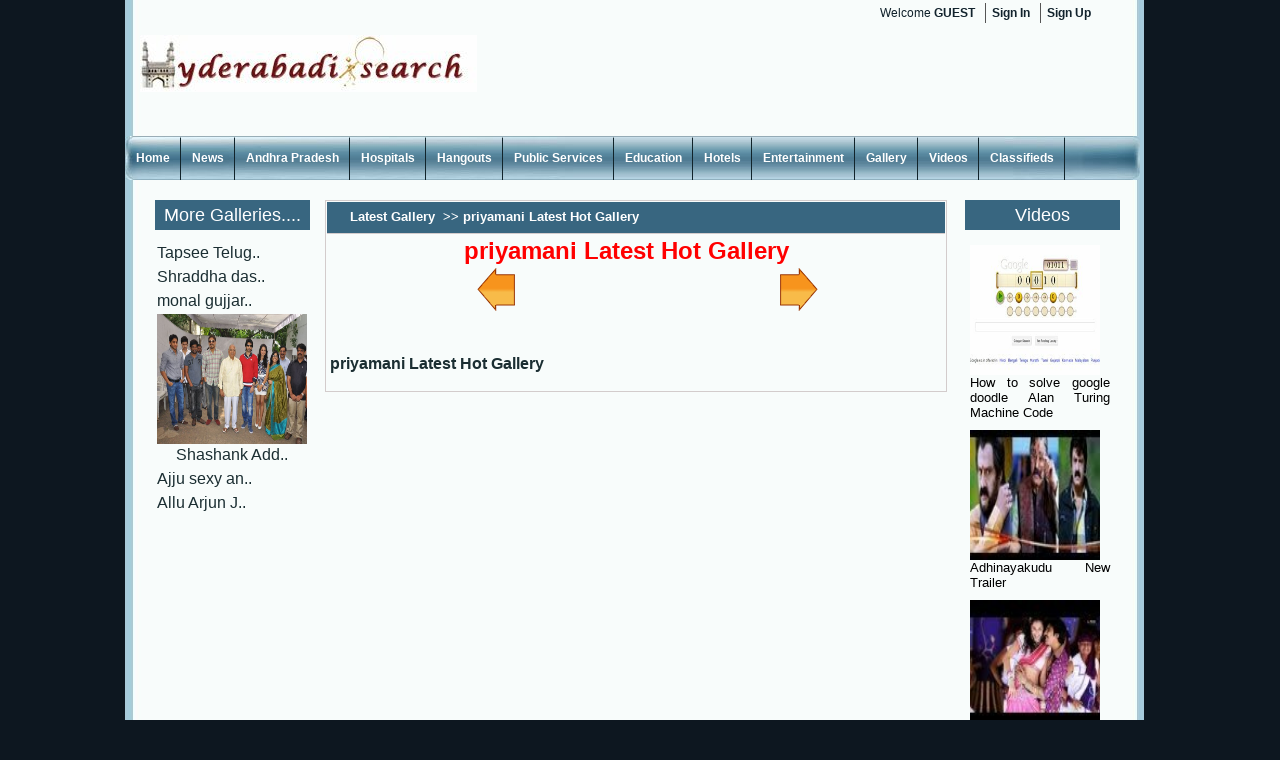

--- FILE ---
content_type: text/html; charset=utf-8
request_url: https://hyderabadisearch.com/hyderabadi/Gallery/20164/1146/priyamani-latest-hot-gallery/
body_size: 4755
content:
<html>
<head id="Head1">
  <link rel="shortcut icon" href="../../../../images/fav_icon.jpg">
  <meta http-equiv="content-type" content="text/html; charset=utf-8">
  <link type="text/css" rel="stylesheet" href="../../../../main.css">
  <link rel="stylesheet" type="text/css" href="../../../../LightBox/css/jquery.lightbox-0.5.css" media="screen">
  <style type="text/css">
  /*<![CDATA[*/
            .style1
            {
                width: 100%;
            }
            .style2
            {
                width: 106px;
            }
            .style3
            {
                width: 99px;
            }
            .style4
            {
                width: 55px;
            }
            .Timg {

  margin: 1px 1px 1px 1px;
  padding: 4px;
  border-top: 1px solid #ddd;
  border-left: 1px solid #ddd;
  border-bottom: 1px solid #c0c0c0;
  border-right: 1px solid #c0c0c0;
  background: #fff;
  }
  /*]]>*/
  </style>
  <title></title>
</head>
<body>
  <form name="form1" method="post" action="/hyderabadi/Gallery/20164/1146/priyamani-latest-hot-gallery/" id="form1">
    <div>
      <input type="hidden" name="__VIEWSTATE" id="__VIEWSTATE" value="/[base64]/[base64]/[base64]/[base64]">
    </div>
    <div>
      <input type="hidden" name="__EVENTVALIDATION" id="__EVENTVALIDATION" value="/wEWBAKclLCdCwLM9PumDwLSl/qoBQLSl/6oBYonybEetgEzLYmK+PtqQhmZklALQEBFIs4Irncghwgv">
    </div>
    <div id="main">
      <div id="wraper">
        <div class="logo">
          <a href="/../../../../index.aspx"><img src="../../../../images/logo.jpg" alt="logo"></a>
        </div>
        <div class="wel_div">
          <p>Welcome <strong>GUEST</strong></p>
<a href="/../../../../UserLogin.aspx">Sign In</a> <span><a href="/../../../../Registers.aspx">Sign Up</a></span>
        </div>
        <div id="hhhh" style="width:468px;height:60px;float:left; margin-left:80px; margin-top:40px;"></div>
        <div class="clear"></div>
        <div id="menu">
          <ul>
            <li><a href="/../../../../Index.aspx">Home</a></li>
            <li><a href="/../../../../News.aspx">News</a></li>
            <li><a href="/../../../../Andhra%20Pradesh.aspx">Andhra Pradesh</a></li>
            <li><a href="/../../../../HyderabadHospitals.aspx">Hospitals</a></li>
            <li><a href="/../../../../HyderabadHangouts.aspx">Hangouts</a></li>
            <li><a href="/../../../../HyderabadPublicServices.aspx">Public Services</a></li>
            <li><a href="/../../../../HyderabadColleges.aspx">Education</a></li>
            <li><a href="/../../../../HyderabadHotels.aspx">Hotels</a></li>
            <li><a href="/../../../../Entertainment.aspx">Entertainment</a></li>
            <li><a href="/../../../../Gallery.aspx">Gallery</a></li>
            <li><a href="/../../../../Videos.aspx">Videos</a></li>
            <li><a href="/../../../../Classifieds.aspx">Classifieds</a></li>
          </ul>
        </div>
        <div class="gallerymainpageadd1456">
          <div class="galleryaddinner1256">
            More Galleries....
          </div>
          <table id="DDLatest" cellspacing="0" border="0" style="width:150px;border-collapse:collapse;">
            <tr>
              <td>
                <table>
                  <tr>
                    <td align="center"></td>
                  </tr>
                  <tr>
                    <td align="center">Tapsee Telug..</td>
                  </tr>
                </table>
              </td>
            </tr>
            <tr>
              <td>
                <table>
                  <tr>
                    <td align="center"></td>
                  </tr>
                  <tr>
                    <td align="center">Shraddha das..</td>
                  </tr>
                </table>
              </td>
            </tr>
            <tr>
              <td>
                <table>
                  <tr>
                    <td align="center"></td>
                  </tr>
                  <tr>
                    <td align="center">monal gujjar..</td>
                  </tr>
                </table>
              </td>
            </tr>
            <tr>
              <td>
                <table>
                  <tr>
                    <td align="center"><img id="DDLatest_ctl03_imgSponsor" title="Shashank Adda Movie Launch Photos" src="../../../../Admin/Gallery/SubImages/Shashank%20Adda%20Movie%20Launch%20Photos4.jpg" alt="Shashank Adda Movie Launch Photos" style="height:130px;width:150px;border-width:0px;" name="DDLatest_ctl03_imgSponsor"></td>
                  </tr>
                  <tr>
                    <td align="center">Shashank Add..</td>
                  </tr>
                </table>
              </td>
            </tr>
            <tr>
              <td>
                <table>
                  <tr>
                    <td align="center"></td>
                  </tr>
                  <tr>
                    <td align="center">Ajju sexy an..</td>
                  </tr>
                </table>
              </td>
            </tr>
            <tr>
              <td>
                <table>
                  <tr>
                    <td align="center"></td>
                  </tr>
                  <tr>
                    <td align="center">Allu Arjun J..</td>
                  </tr>
                </table>
              </td>
            </tr>
          </table>
        </div>
        <div class="imggalleryouter458">
          <div class="gallerylist">
            <div class="gallerytitle-bg">
              <h1>
<a id="LinkButton1" href="javascript:__doPostBack('LinkButton1','')" name="LinkButton1">Latest Gallery</a>  <span id="Label1">>></span> <span id="lblTitle">priyamani Latest Hot Gallery</span>
</h1>
            </div>
            <div id="gallerylist">
              <div>
                <table align="center" width="600px">
                  <tr>
                    <td align="center"><span id="lblSubTitle" style="color:Red;font-size:X-Large;font-weight:bold;">priyamani Latest Hot Gallery</span></td>
                  </tr>
                </table>
<span id="DataPager1"><input type="image" name="DataPager1$ctl00$ctl00" class="gallerypaging" src="../../../../images/imagegalleryview-previus-button.png" alt="Previous" style="border-width:0px;"> <input type="image" name="DataPager1$ctl00$ctl01" class="gallerypaging" src="../../../../images/imagegalleryviewnextbutton.png" alt="Next" style="border-width:0px;"> </span>
                <table></table>
<br>
                <table id="lvPhotoViewer_groupPlaceholderContainer" border="0">
                  <tr id="lvPhotoViewer_ctrl0_itemPlaceholderContainer">
                    <td></td>
                    <td id="Td4" align="center" style="text-align:center; margin-left:30px;">
<span id="lvPhotoViewer_ctrl0_ctl01_DefaultPhotIDLabel" class="galleryimgname">priyamani Latest Hot Gallery</span>
</td>
                  </tr>
                </table>
                <div class="imageview-imagebackground"></div>
              </div>
            </div>
            <div class="clear"></div>
          </div>
        </div>
        <div class="gallerymainpageaddright1456">
          <div class="galleryaddinner1256">
            Videos
          </div>
          <table id="DataList1" cellspacing="0" border="0" style="width:150px;border-collapse:collapse;">
            <tr>
              <td>
                <table cellspacing="5">
                  <tr>
                    <td align="justify">
<a id="DataList1_ctl00_hyperSponsor" href="../../../../MoreVideos.aspx?Id=How%20to%20solve%20google%20doodle%20Alan%20Turing%20Machine%20Code&type=FUNNY" name="DataList1_ctl00_hyperSponsor"><img id="DataList1_ctl00_imgSponsor" title="How to solve google doodle Alan Turing Machine Code" src="../../../../UserAccount/videoimg/turing%20machine.jpg" style="height:130px;width:130px;border-width:0px;" name="DataList1_ctl00_imgSponsor"></a><br>
                    <a id="DataList1_ctl00_lnkbtn" href="../../../../MoreVideos.aspx?Id=How%20to%20solve%20google%20doodle%20Alan%20Turing%20Machine%20Code&type=FUNNY" style="color:Black;font-family:Arial;font-size:Small;" name="DataList1_ctl00_lnkbtn">How to solve google doodle Alan Turing Machine Code</a>
</td>
                  </tr>
                </table>
              </td>
            </tr>
            <tr>
              <td>
                <table cellspacing="5">
                  <tr>
                    <td align="justify">
<a id="DataList1_ctl01_hyperSponsor" href="../../../../MoreVideos.aspx?Id=Adhinayakudu%20New%20Trailer&type=NEW%20VIDEOS" name="DataList1_ctl01_hyperSponsor"><img id="DataList1_ctl01_imgSponsor" title="Adhinayakudu New Trailer" src="../../../../UserAccount/videoimg/adinayakudu.jpg" style="height:130px;width:130px;border-width:0px;" name="DataList1_ctl01_imgSponsor"></a><br>
                    <a id="DataList1_ctl01_lnkbtn" href="../../../../MoreVideos.aspx?Id=Adhinayakudu%20New%20Trailer&type=NEW%20VIDEOS" style="color:Black;font-family:Arial;font-size:Small;" name="DataList1_ctl01_lnkbtn">Adhinayakudu New Trailer</a>
</td>
                  </tr>
                </table>
              </td>
            </tr>
            <tr>
              <td>
                <table cellspacing="5">
                  <tr>
                    <td align="justify">
<a id="DataList1_ctl02_hyperSponsor" href="../../../../MoreVideos.aspx?Id=Daruvu%20Trailar&type=NEW%20VIDEOS" name="DataList1_ctl02_hyperSponsor"><img id="DataList1_ctl02_imgSponsor" title="Daruvu Trailar" src="../../../../UserAccount/videoimg/daruvu.jpg" style="height:130px;width:130px;border-width:0px;" name="DataList1_ctl02_imgSponsor"></a><br>
                    <a id="DataList1_ctl02_lnkbtn" href="../../../../MoreVideos.aspx?Id=Daruvu%20Trailar&type=NEW%20VIDEOS" style="color:Black;font-family:Arial;font-size:Small;" name="DataList1_ctl02_lnkbtn">Daruvu Trailar</a>
</td>
                  </tr>
                </table>
              </td>
            </tr>
            <tr>
              <td>
                <table cellspacing="5">
                  <tr>
                    <td align="justify">
<a id="DataList1_ctl03_hyperSponsor" href="../../../../MoreVideos.aspx?Id=Satyamev%20Jayate%20episode%202,%20child%20sexual%20abuse&type=NEW%20VIDEOS" name="DataList1_ctl03_hyperSponsor"><img id="DataList1_ctl03_imgSponsor" title="Satyamev Jayate episode 2, child sexual abuse" src="../../../../UserAccount/videoimg/aamir.png" style="height:130px;width:130px;border-width:0px;" name="DataList1_ctl03_imgSponsor"></a><br>
                    <a id="DataList1_ctl03_lnkbtn" href="../../../../MoreVideos.aspx?Id=Satyamev%20Jayate%20episode%202,%20child%20sexual%20abuse&type=NEW%20VIDEOS" style="color:Black;font-family:Arial;font-size:Small;" name="DataList1_ctl03_lnkbtn">Satyamev Jayate episode 2, child sexual abuse</a>
</td>
                  </tr>
                </table>
              </td>
            </tr>
            <tr>
              <td>
                <table cellspacing="5">
                  <tr>
                    <td align="justify">
<a id="DataList1_ctl04_hyperSponsor" href="../../../../MoreVideos.aspx?Id=Aamir%20Khan%20Satyameva%20Jayathe%20First%20Episode&type=IMPRESSION" name="DataList1_ctl04_hyperSponsor"><img id="DataList1_ctl04_imgSponsor" title="Aamir Khan Satyameva Jayathe First Episode" src="../../../../UserAccount/videoimg/vdo.jpg" style="height:130px;width:130px;border-width:0px;" name="DataList1_ctl04_imgSponsor"></a><br>
                    <a id="DataList1_ctl04_lnkbtn" href="../../../../MoreVideos.aspx?Id=Aamir%20Khan%20Satyameva%20Jayathe%20First%20Episode&type=IMPRESSION" style="color:Black;font-family:Arial;font-size:Small;" name="DataList1_ctl04_lnkbtn">Aamir Khan Satyameva Jayathe First Episode</a>
</td>
                  </tr>
                </table>
              </td>
            </tr>
          </table>
        </div>
        <div class="clear"></div>
        <div id="fotter">
          <div id="fotterlinks">
            <ul>
              <li><a href="/../../../../Index.aspx">Home</a></li>
              <li><a href="/#">About Us</a></li>
              <li><a href="/#">Advertise with Us</a></li>
              <li><a href="/#">Contact Us</a></li>
              <li style="list-style: none; display: inline">
                <p style="color:#FFFFFF; padding:0 0 0 20px;">Copyright © <script type="text/javascript" src="/Date.js"></script> hydrabadisearch. All rights reserved</p>
              </li>
            </ul>
          </div>
        </div>
      </div>
    </div>
  </form>
<script defer src="https://static.cloudflareinsights.com/beacon.min.js/vcd15cbe7772f49c399c6a5babf22c1241717689176015" integrity="sha512-ZpsOmlRQV6y907TI0dKBHq9Md29nnaEIPlkf84rnaERnq6zvWvPUqr2ft8M1aS28oN72PdrCzSjY4U6VaAw1EQ==" data-cf-beacon='{"version":"2024.11.0","token":"815ccd6e92be401b913c045a912b27b4","r":1,"server_timing":{"name":{"cfCacheStatus":true,"cfEdge":true,"cfExtPri":true,"cfL4":true,"cfOrigin":true,"cfSpeedBrain":true},"location_startswith":null}}' crossorigin="anonymous"></script>
</body>
</html>
